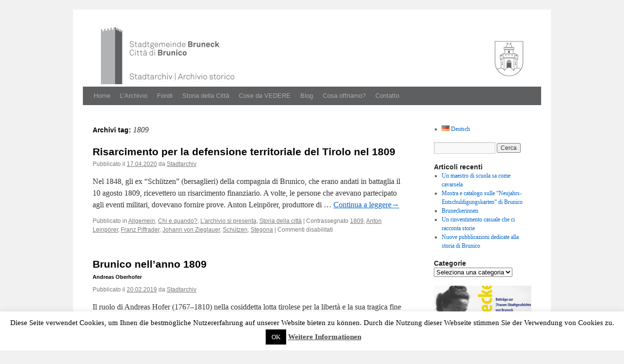

--- FILE ---
content_type: text/html; charset=UTF-8
request_url: https://www.archiv-bruneck.it/it/tag/1809-it
body_size: 18946
content:
<!DOCTYPE html>
<link rel="icon" href="https://www.archiv-bruneck.it/wp-content/uploads/2024/07/Logo_favicon-1.png">
<html lang="it-IT">
<head>
<meta charset="UTF-8" />
<title>1809 | Stadtarchiv Bruneck | Archivio storico della Città di Brunico</title>
<link rel="stylesheet" type="text/css" media="all" href="https://www.archiv-bruneck.it/wp-content/themes/arkisto/style.css" />
<meta name='robots' content='max-image-preview:large' />
<link rel="alternate" type="application/rss+xml" title="Stadtarchiv Bruneck | Archivio storico della Città di Brunico &raquo; Feed" href="https://www.archiv-bruneck.it/it/feed" />
<link rel="alternate" type="application/rss+xml" title="Stadtarchiv Bruneck | Archivio storico della Città di Brunico &raquo; Feed dei commenti" href="https://www.archiv-bruneck.it/it/comments/feed" />
<link rel="alternate" type="application/rss+xml" title="Stadtarchiv Bruneck | Archivio storico della Città di Brunico &raquo; 1809 Feed del tag" href="https://www.archiv-bruneck.it/it/tag/1809-it/feed" />
<style id='wp-img-auto-sizes-contain-inline-css' type='text/css'>
img:is([sizes=auto i],[sizes^="auto," i]){contain-intrinsic-size:3000px 1500px}
/*# sourceURL=wp-img-auto-sizes-contain-inline-css */
</style>
<style id='wp-emoji-styles-inline-css' type='text/css'>

	img.wp-smiley, img.emoji {
		display: inline !important;
		border: none !important;
		box-shadow: none !important;
		height: 1em !important;
		width: 1em !important;
		margin: 0 0.07em !important;
		vertical-align: -0.1em !important;
		background: none !important;
		padding: 0 !important;
	}
/*# sourceURL=wp-emoji-styles-inline-css */
</style>
<style id='wp-block-library-inline-css' type='text/css'>
:root{--wp-block-synced-color:#7a00df;--wp-block-synced-color--rgb:122,0,223;--wp-bound-block-color:var(--wp-block-synced-color);--wp-editor-canvas-background:#ddd;--wp-admin-theme-color:#007cba;--wp-admin-theme-color--rgb:0,124,186;--wp-admin-theme-color-darker-10:#006ba1;--wp-admin-theme-color-darker-10--rgb:0,107,160.5;--wp-admin-theme-color-darker-20:#005a87;--wp-admin-theme-color-darker-20--rgb:0,90,135;--wp-admin-border-width-focus:2px}@media (min-resolution:192dpi){:root{--wp-admin-border-width-focus:1.5px}}.wp-element-button{cursor:pointer}:root .has-very-light-gray-background-color{background-color:#eee}:root .has-very-dark-gray-background-color{background-color:#313131}:root .has-very-light-gray-color{color:#eee}:root .has-very-dark-gray-color{color:#313131}:root .has-vivid-green-cyan-to-vivid-cyan-blue-gradient-background{background:linear-gradient(135deg,#00d084,#0693e3)}:root .has-purple-crush-gradient-background{background:linear-gradient(135deg,#34e2e4,#4721fb 50%,#ab1dfe)}:root .has-hazy-dawn-gradient-background{background:linear-gradient(135deg,#faaca8,#dad0ec)}:root .has-subdued-olive-gradient-background{background:linear-gradient(135deg,#fafae1,#67a671)}:root .has-atomic-cream-gradient-background{background:linear-gradient(135deg,#fdd79a,#004a59)}:root .has-nightshade-gradient-background{background:linear-gradient(135deg,#330968,#31cdcf)}:root .has-midnight-gradient-background{background:linear-gradient(135deg,#020381,#2874fc)}:root{--wp--preset--font-size--normal:16px;--wp--preset--font-size--huge:42px}.has-regular-font-size{font-size:1em}.has-larger-font-size{font-size:2.625em}.has-normal-font-size{font-size:var(--wp--preset--font-size--normal)}.has-huge-font-size{font-size:var(--wp--preset--font-size--huge)}.has-text-align-center{text-align:center}.has-text-align-left{text-align:left}.has-text-align-right{text-align:right}.has-fit-text{white-space:nowrap!important}#end-resizable-editor-section{display:none}.aligncenter{clear:both}.items-justified-left{justify-content:flex-start}.items-justified-center{justify-content:center}.items-justified-right{justify-content:flex-end}.items-justified-space-between{justify-content:space-between}.screen-reader-text{border:0;clip-path:inset(50%);height:1px;margin:-1px;overflow:hidden;padding:0;position:absolute;width:1px;word-wrap:normal!important}.screen-reader-text:focus{background-color:#ddd;clip-path:none;color:#444;display:block;font-size:1em;height:auto;left:5px;line-height:normal;padding:15px 23px 14px;text-decoration:none;top:5px;width:auto;z-index:100000}html :where(.has-border-color){border-style:solid}html :where([style*=border-top-color]){border-top-style:solid}html :where([style*=border-right-color]){border-right-style:solid}html :where([style*=border-bottom-color]){border-bottom-style:solid}html :where([style*=border-left-color]){border-left-style:solid}html :where([style*=border-width]){border-style:solid}html :where([style*=border-top-width]){border-top-style:solid}html :where([style*=border-right-width]){border-right-style:solid}html :where([style*=border-bottom-width]){border-bottom-style:solid}html :where([style*=border-left-width]){border-left-style:solid}html :where(img[class*=wp-image-]){height:auto;max-width:100%}:where(figure){margin:0 0 1em}html :where(.is-position-sticky){--wp-admin--admin-bar--position-offset:var(--wp-admin--admin-bar--height,0px)}@media screen and (max-width:600px){html :where(.is-position-sticky){--wp-admin--admin-bar--position-offset:0px}}

/*# sourceURL=wp-block-library-inline-css */
</style><style id='wp-block-image-inline-css' type='text/css'>
.wp-block-image>a,.wp-block-image>figure>a{display:inline-block}.wp-block-image img{box-sizing:border-box;height:auto;max-width:100%;vertical-align:bottom}@media not (prefers-reduced-motion){.wp-block-image img.hide{visibility:hidden}.wp-block-image img.show{animation:show-content-image .4s}}.wp-block-image[style*=border-radius] img,.wp-block-image[style*=border-radius]>a{border-radius:inherit}.wp-block-image.has-custom-border img{box-sizing:border-box}.wp-block-image.aligncenter{text-align:center}.wp-block-image.alignfull>a,.wp-block-image.alignwide>a{width:100%}.wp-block-image.alignfull img,.wp-block-image.alignwide img{height:auto;width:100%}.wp-block-image .aligncenter,.wp-block-image .alignleft,.wp-block-image .alignright,.wp-block-image.aligncenter,.wp-block-image.alignleft,.wp-block-image.alignright{display:table}.wp-block-image .aligncenter>figcaption,.wp-block-image .alignleft>figcaption,.wp-block-image .alignright>figcaption,.wp-block-image.aligncenter>figcaption,.wp-block-image.alignleft>figcaption,.wp-block-image.alignright>figcaption{caption-side:bottom;display:table-caption}.wp-block-image .alignleft{float:left;margin:.5em 1em .5em 0}.wp-block-image .alignright{float:right;margin:.5em 0 .5em 1em}.wp-block-image .aligncenter{margin-left:auto;margin-right:auto}.wp-block-image :where(figcaption){margin-bottom:1em;margin-top:.5em}.wp-block-image.is-style-circle-mask img{border-radius:9999px}@supports ((-webkit-mask-image:none) or (mask-image:none)) or (-webkit-mask-image:none){.wp-block-image.is-style-circle-mask img{border-radius:0;-webkit-mask-image:url('data:image/svg+xml;utf8,<svg viewBox="0 0 100 100" xmlns="http://www.w3.org/2000/svg"><circle cx="50" cy="50" r="50"/></svg>');mask-image:url('data:image/svg+xml;utf8,<svg viewBox="0 0 100 100" xmlns="http://www.w3.org/2000/svg"><circle cx="50" cy="50" r="50"/></svg>');mask-mode:alpha;-webkit-mask-position:center;mask-position:center;-webkit-mask-repeat:no-repeat;mask-repeat:no-repeat;-webkit-mask-size:contain;mask-size:contain}}:root :where(.wp-block-image.is-style-rounded img,.wp-block-image .is-style-rounded img){border-radius:9999px}.wp-block-image figure{margin:0}.wp-lightbox-container{display:flex;flex-direction:column;position:relative}.wp-lightbox-container img{cursor:zoom-in}.wp-lightbox-container img:hover+button{opacity:1}.wp-lightbox-container button{align-items:center;backdrop-filter:blur(16px) saturate(180%);background-color:#5a5a5a40;border:none;border-radius:4px;cursor:zoom-in;display:flex;height:20px;justify-content:center;opacity:0;padding:0;position:absolute;right:16px;text-align:center;top:16px;width:20px;z-index:100}@media not (prefers-reduced-motion){.wp-lightbox-container button{transition:opacity .2s ease}}.wp-lightbox-container button:focus-visible{outline:3px auto #5a5a5a40;outline:3px auto -webkit-focus-ring-color;outline-offset:3px}.wp-lightbox-container button:hover{cursor:pointer;opacity:1}.wp-lightbox-container button:focus{opacity:1}.wp-lightbox-container button:focus,.wp-lightbox-container button:hover,.wp-lightbox-container button:not(:hover):not(:active):not(.has-background){background-color:#5a5a5a40;border:none}.wp-lightbox-overlay{box-sizing:border-box;cursor:zoom-out;height:100vh;left:0;overflow:hidden;position:fixed;top:0;visibility:hidden;width:100%;z-index:100000}.wp-lightbox-overlay .close-button{align-items:center;cursor:pointer;display:flex;justify-content:center;min-height:40px;min-width:40px;padding:0;position:absolute;right:calc(env(safe-area-inset-right) + 16px);top:calc(env(safe-area-inset-top) + 16px);z-index:5000000}.wp-lightbox-overlay .close-button:focus,.wp-lightbox-overlay .close-button:hover,.wp-lightbox-overlay .close-button:not(:hover):not(:active):not(.has-background){background:none;border:none}.wp-lightbox-overlay .lightbox-image-container{height:var(--wp--lightbox-container-height);left:50%;overflow:hidden;position:absolute;top:50%;transform:translate(-50%,-50%);transform-origin:top left;width:var(--wp--lightbox-container-width);z-index:9999999999}.wp-lightbox-overlay .wp-block-image{align-items:center;box-sizing:border-box;display:flex;height:100%;justify-content:center;margin:0;position:relative;transform-origin:0 0;width:100%;z-index:3000000}.wp-lightbox-overlay .wp-block-image img{height:var(--wp--lightbox-image-height);min-height:var(--wp--lightbox-image-height);min-width:var(--wp--lightbox-image-width);width:var(--wp--lightbox-image-width)}.wp-lightbox-overlay .wp-block-image figcaption{display:none}.wp-lightbox-overlay button{background:none;border:none}.wp-lightbox-overlay .scrim{background-color:#fff;height:100%;opacity:.9;position:absolute;width:100%;z-index:2000000}.wp-lightbox-overlay.active{visibility:visible}@media not (prefers-reduced-motion){.wp-lightbox-overlay.active{animation:turn-on-visibility .25s both}.wp-lightbox-overlay.active img{animation:turn-on-visibility .35s both}.wp-lightbox-overlay.show-closing-animation:not(.active){animation:turn-off-visibility .35s both}.wp-lightbox-overlay.show-closing-animation:not(.active) img{animation:turn-off-visibility .25s both}.wp-lightbox-overlay.zoom.active{animation:none;opacity:1;visibility:visible}.wp-lightbox-overlay.zoom.active .lightbox-image-container{animation:lightbox-zoom-in .4s}.wp-lightbox-overlay.zoom.active .lightbox-image-container img{animation:none}.wp-lightbox-overlay.zoom.active .scrim{animation:turn-on-visibility .4s forwards}.wp-lightbox-overlay.zoom.show-closing-animation:not(.active){animation:none}.wp-lightbox-overlay.zoom.show-closing-animation:not(.active) .lightbox-image-container{animation:lightbox-zoom-out .4s}.wp-lightbox-overlay.zoom.show-closing-animation:not(.active) .lightbox-image-container img{animation:none}.wp-lightbox-overlay.zoom.show-closing-animation:not(.active) .scrim{animation:turn-off-visibility .4s forwards}}@keyframes show-content-image{0%{visibility:hidden}99%{visibility:hidden}to{visibility:visible}}@keyframes turn-on-visibility{0%{opacity:0}to{opacity:1}}@keyframes turn-off-visibility{0%{opacity:1;visibility:visible}99%{opacity:0;visibility:visible}to{opacity:0;visibility:hidden}}@keyframes lightbox-zoom-in{0%{transform:translate(calc((-100vw + var(--wp--lightbox-scrollbar-width))/2 + var(--wp--lightbox-initial-left-position)),calc(-50vh + var(--wp--lightbox-initial-top-position))) scale(var(--wp--lightbox-scale))}to{transform:translate(-50%,-50%) scale(1)}}@keyframes lightbox-zoom-out{0%{transform:translate(-50%,-50%) scale(1);visibility:visible}99%{visibility:visible}to{transform:translate(calc((-100vw + var(--wp--lightbox-scrollbar-width))/2 + var(--wp--lightbox-initial-left-position)),calc(-50vh + var(--wp--lightbox-initial-top-position))) scale(var(--wp--lightbox-scale));visibility:hidden}}
/*# sourceURL=https://www.archiv-bruneck.it/wp-includes/blocks/image/style.min.css */
</style>
<style id='wp-block-image-theme-inline-css' type='text/css'>
:root :where(.wp-block-image figcaption){color:#555;font-size:13px;text-align:center}.is-dark-theme :root :where(.wp-block-image figcaption){color:#ffffffa6}.wp-block-image{margin:0 0 1em}
/*# sourceURL=https://www.archiv-bruneck.it/wp-includes/blocks/image/theme.min.css */
</style>
<style id='global-styles-inline-css' type='text/css'>
:root{--wp--preset--aspect-ratio--square: 1;--wp--preset--aspect-ratio--4-3: 4/3;--wp--preset--aspect-ratio--3-4: 3/4;--wp--preset--aspect-ratio--3-2: 3/2;--wp--preset--aspect-ratio--2-3: 2/3;--wp--preset--aspect-ratio--16-9: 16/9;--wp--preset--aspect-ratio--9-16: 9/16;--wp--preset--color--black: #000;--wp--preset--color--cyan-bluish-gray: #abb8c3;--wp--preset--color--white: #fff;--wp--preset--color--pale-pink: #f78da7;--wp--preset--color--vivid-red: #cf2e2e;--wp--preset--color--luminous-vivid-orange: #ff6900;--wp--preset--color--luminous-vivid-amber: #fcb900;--wp--preset--color--light-green-cyan: #7bdcb5;--wp--preset--color--vivid-green-cyan: #00d084;--wp--preset--color--pale-cyan-blue: #8ed1fc;--wp--preset--color--vivid-cyan-blue: #0693e3;--wp--preset--color--vivid-purple: #9b51e0;--wp--preset--color--blue: #0066cc;--wp--preset--color--medium-gray: #666;--wp--preset--color--light-gray: #f1f1f1;--wp--preset--gradient--vivid-cyan-blue-to-vivid-purple: linear-gradient(135deg,rgb(6,147,227) 0%,rgb(155,81,224) 100%);--wp--preset--gradient--light-green-cyan-to-vivid-green-cyan: linear-gradient(135deg,rgb(122,220,180) 0%,rgb(0,208,130) 100%);--wp--preset--gradient--luminous-vivid-amber-to-luminous-vivid-orange: linear-gradient(135deg,rgb(252,185,0) 0%,rgb(255,105,0) 100%);--wp--preset--gradient--luminous-vivid-orange-to-vivid-red: linear-gradient(135deg,rgb(255,105,0) 0%,rgb(207,46,46) 100%);--wp--preset--gradient--very-light-gray-to-cyan-bluish-gray: linear-gradient(135deg,rgb(238,238,238) 0%,rgb(169,184,195) 100%);--wp--preset--gradient--cool-to-warm-spectrum: linear-gradient(135deg,rgb(74,234,220) 0%,rgb(151,120,209) 20%,rgb(207,42,186) 40%,rgb(238,44,130) 60%,rgb(251,105,98) 80%,rgb(254,248,76) 100%);--wp--preset--gradient--blush-light-purple: linear-gradient(135deg,rgb(255,206,236) 0%,rgb(152,150,240) 100%);--wp--preset--gradient--blush-bordeaux: linear-gradient(135deg,rgb(254,205,165) 0%,rgb(254,45,45) 50%,rgb(107,0,62) 100%);--wp--preset--gradient--luminous-dusk: linear-gradient(135deg,rgb(255,203,112) 0%,rgb(199,81,192) 50%,rgb(65,88,208) 100%);--wp--preset--gradient--pale-ocean: linear-gradient(135deg,rgb(255,245,203) 0%,rgb(182,227,212) 50%,rgb(51,167,181) 100%);--wp--preset--gradient--electric-grass: linear-gradient(135deg,rgb(202,248,128) 0%,rgb(113,206,126) 100%);--wp--preset--gradient--midnight: linear-gradient(135deg,rgb(2,3,129) 0%,rgb(40,116,252) 100%);--wp--preset--font-size--small: 13px;--wp--preset--font-size--medium: 20px;--wp--preset--font-size--large: 36px;--wp--preset--font-size--x-large: 42px;--wp--preset--spacing--20: 0.44rem;--wp--preset--spacing--30: 0.67rem;--wp--preset--spacing--40: 1rem;--wp--preset--spacing--50: 1.5rem;--wp--preset--spacing--60: 2.25rem;--wp--preset--spacing--70: 3.38rem;--wp--preset--spacing--80: 5.06rem;--wp--preset--shadow--natural: 6px 6px 9px rgba(0, 0, 0, 0.2);--wp--preset--shadow--deep: 12px 12px 50px rgba(0, 0, 0, 0.4);--wp--preset--shadow--sharp: 6px 6px 0px rgba(0, 0, 0, 0.2);--wp--preset--shadow--outlined: 6px 6px 0px -3px rgb(255, 255, 255), 6px 6px rgb(0, 0, 0);--wp--preset--shadow--crisp: 6px 6px 0px rgb(0, 0, 0);}:where(.is-layout-flex){gap: 0.5em;}:where(.is-layout-grid){gap: 0.5em;}body .is-layout-flex{display: flex;}.is-layout-flex{flex-wrap: wrap;align-items: center;}.is-layout-flex > :is(*, div){margin: 0;}body .is-layout-grid{display: grid;}.is-layout-grid > :is(*, div){margin: 0;}:where(.wp-block-columns.is-layout-flex){gap: 2em;}:where(.wp-block-columns.is-layout-grid){gap: 2em;}:where(.wp-block-post-template.is-layout-flex){gap: 1.25em;}:where(.wp-block-post-template.is-layout-grid){gap: 1.25em;}.has-black-color{color: var(--wp--preset--color--black) !important;}.has-cyan-bluish-gray-color{color: var(--wp--preset--color--cyan-bluish-gray) !important;}.has-white-color{color: var(--wp--preset--color--white) !important;}.has-pale-pink-color{color: var(--wp--preset--color--pale-pink) !important;}.has-vivid-red-color{color: var(--wp--preset--color--vivid-red) !important;}.has-luminous-vivid-orange-color{color: var(--wp--preset--color--luminous-vivid-orange) !important;}.has-luminous-vivid-amber-color{color: var(--wp--preset--color--luminous-vivid-amber) !important;}.has-light-green-cyan-color{color: var(--wp--preset--color--light-green-cyan) !important;}.has-vivid-green-cyan-color{color: var(--wp--preset--color--vivid-green-cyan) !important;}.has-pale-cyan-blue-color{color: var(--wp--preset--color--pale-cyan-blue) !important;}.has-vivid-cyan-blue-color{color: var(--wp--preset--color--vivid-cyan-blue) !important;}.has-vivid-purple-color{color: var(--wp--preset--color--vivid-purple) !important;}.has-black-background-color{background-color: var(--wp--preset--color--black) !important;}.has-cyan-bluish-gray-background-color{background-color: var(--wp--preset--color--cyan-bluish-gray) !important;}.has-white-background-color{background-color: var(--wp--preset--color--white) !important;}.has-pale-pink-background-color{background-color: var(--wp--preset--color--pale-pink) !important;}.has-vivid-red-background-color{background-color: var(--wp--preset--color--vivid-red) !important;}.has-luminous-vivid-orange-background-color{background-color: var(--wp--preset--color--luminous-vivid-orange) !important;}.has-luminous-vivid-amber-background-color{background-color: var(--wp--preset--color--luminous-vivid-amber) !important;}.has-light-green-cyan-background-color{background-color: var(--wp--preset--color--light-green-cyan) !important;}.has-vivid-green-cyan-background-color{background-color: var(--wp--preset--color--vivid-green-cyan) !important;}.has-pale-cyan-blue-background-color{background-color: var(--wp--preset--color--pale-cyan-blue) !important;}.has-vivid-cyan-blue-background-color{background-color: var(--wp--preset--color--vivid-cyan-blue) !important;}.has-vivid-purple-background-color{background-color: var(--wp--preset--color--vivid-purple) !important;}.has-black-border-color{border-color: var(--wp--preset--color--black) !important;}.has-cyan-bluish-gray-border-color{border-color: var(--wp--preset--color--cyan-bluish-gray) !important;}.has-white-border-color{border-color: var(--wp--preset--color--white) !important;}.has-pale-pink-border-color{border-color: var(--wp--preset--color--pale-pink) !important;}.has-vivid-red-border-color{border-color: var(--wp--preset--color--vivid-red) !important;}.has-luminous-vivid-orange-border-color{border-color: var(--wp--preset--color--luminous-vivid-orange) !important;}.has-luminous-vivid-amber-border-color{border-color: var(--wp--preset--color--luminous-vivid-amber) !important;}.has-light-green-cyan-border-color{border-color: var(--wp--preset--color--light-green-cyan) !important;}.has-vivid-green-cyan-border-color{border-color: var(--wp--preset--color--vivid-green-cyan) !important;}.has-pale-cyan-blue-border-color{border-color: var(--wp--preset--color--pale-cyan-blue) !important;}.has-vivid-cyan-blue-border-color{border-color: var(--wp--preset--color--vivid-cyan-blue) !important;}.has-vivid-purple-border-color{border-color: var(--wp--preset--color--vivid-purple) !important;}.has-vivid-cyan-blue-to-vivid-purple-gradient-background{background: var(--wp--preset--gradient--vivid-cyan-blue-to-vivid-purple) !important;}.has-light-green-cyan-to-vivid-green-cyan-gradient-background{background: var(--wp--preset--gradient--light-green-cyan-to-vivid-green-cyan) !important;}.has-luminous-vivid-amber-to-luminous-vivid-orange-gradient-background{background: var(--wp--preset--gradient--luminous-vivid-amber-to-luminous-vivid-orange) !important;}.has-luminous-vivid-orange-to-vivid-red-gradient-background{background: var(--wp--preset--gradient--luminous-vivid-orange-to-vivid-red) !important;}.has-very-light-gray-to-cyan-bluish-gray-gradient-background{background: var(--wp--preset--gradient--very-light-gray-to-cyan-bluish-gray) !important;}.has-cool-to-warm-spectrum-gradient-background{background: var(--wp--preset--gradient--cool-to-warm-spectrum) !important;}.has-blush-light-purple-gradient-background{background: var(--wp--preset--gradient--blush-light-purple) !important;}.has-blush-bordeaux-gradient-background{background: var(--wp--preset--gradient--blush-bordeaux) !important;}.has-luminous-dusk-gradient-background{background: var(--wp--preset--gradient--luminous-dusk) !important;}.has-pale-ocean-gradient-background{background: var(--wp--preset--gradient--pale-ocean) !important;}.has-electric-grass-gradient-background{background: var(--wp--preset--gradient--electric-grass) !important;}.has-midnight-gradient-background{background: var(--wp--preset--gradient--midnight) !important;}.has-small-font-size{font-size: var(--wp--preset--font-size--small) !important;}.has-medium-font-size{font-size: var(--wp--preset--font-size--medium) !important;}.has-large-font-size{font-size: var(--wp--preset--font-size--large) !important;}.has-x-large-font-size{font-size: var(--wp--preset--font-size--x-large) !important;}
/*# sourceURL=global-styles-inline-css */
</style>

<style id='classic-theme-styles-inline-css' type='text/css'>
/*! This file is auto-generated */
.wp-block-button__link{color:#fff;background-color:#32373c;border-radius:9999px;box-shadow:none;text-decoration:none;padding:calc(.667em + 2px) calc(1.333em + 2px);font-size:1.125em}.wp-block-file__button{background:#32373c;color:#fff;text-decoration:none}
/*# sourceURL=/wp-includes/css/classic-themes.min.css */
</style>
<link rel='stylesheet' id='cookie-law-info-css' href='https://www.archiv-bruneck.it/wp-content/plugins/cookie-law-info/legacy/public/css/cookie-law-info-public.css?ver=3.3.9.1' type='text/css' media='all' />
<link rel='stylesheet' id='cookie-law-info-gdpr-css' href='https://www.archiv-bruneck.it/wp-content/plugins/cookie-law-info/legacy/public/css/cookie-law-info-gdpr.css?ver=3.3.9.1' type='text/css' media='all' />
<link rel='stylesheet' id='quiz-maker-css' href='https://www.archiv-bruneck.it/wp-content/plugins/quiz-maker/public/css/quiz-maker-public.css?ver=6.7.0.97' type='text/css' media='all' />
<link rel='stylesheet' id='toc-screen-css' href='https://www.archiv-bruneck.it/wp-content/plugins/table-of-contents-plus/screen.min.css?ver=2411.1' type='text/css' media='all' />
<link rel='stylesheet' id='twentyten-block-style-css' href='https://www.archiv-bruneck.it/wp-content/themes/twentyten/blocks.css?ver=20250220' type='text/css' media='all' />
<style id='wp-typography-custom-inline-css' type='text/css'>
sub, sup{font-size: 75%;line-height: 100%}sup{vertical-align: 60%}sub{vertical-align: -10%}.amp{font-family: Baskerville, "Goudy Old Style", Palatino, "Book Antiqua", "Warnock Pro", serif;font-size: 1.1em;font-style: italic;font-weight: normal;line-height: 1em}.caps{font-size: 90%}.dquo{margin-left: -0.4em}.quo{margin-left: -0.2em}.pull-single{margin-left: -0.15em}.push-single{margin-right: 0.15em}.pull-double{margin-left: -0.38em}.push-double{margin-right: 0.38em}
/*# sourceURL=wp-typography-custom-inline-css */
</style>
<style id='wp-typography-safari-font-workaround-inline-css' type='text/css'>
body {-webkit-font-feature-settings: "liga";font-feature-settings: "liga";-ms-font-feature-settings: normal;}
/*# sourceURL=wp-typography-safari-font-workaround-inline-css */
</style>
<link rel='stylesheet' id='slimbox2-css' href='https://www.archiv-bruneck.it/wp-content/plugins/wp-slimbox2/css/slimbox2.css?ver=1.1' type='text/css' media='screen' />
<script type="text/javascript" src="https://www.archiv-bruneck.it/wp-includes/js/jquery/jquery.min.js?ver=3.7.1" id="jquery-core-js"></script>
<script type="text/javascript" src="https://www.archiv-bruneck.it/wp-includes/js/jquery/jquery-migrate.min.js?ver=3.4.1" id="jquery-migrate-js"></script>
<script type="text/javascript" id="cookie-law-info-js-extra">
/* <![CDATA[ */
var Cli_Data = {"nn_cookie_ids":[],"cookielist":[],"non_necessary_cookies":[],"ccpaEnabled":"","ccpaRegionBased":"","ccpaBarEnabled":"","strictlyEnabled":["necessary","obligatoire"],"ccpaType":"gdpr","js_blocking":"","custom_integration":"","triggerDomRefresh":"","secure_cookies":""};
var cli_cookiebar_settings = {"animate_speed_hide":"500","animate_speed_show":"500","background":"#fff","border":"#444","border_on":"","button_1_button_colour":"#000","button_1_button_hover":"#000000","button_1_link_colour":"#fff","button_1_as_button":"1","button_1_new_win":"","button_2_button_colour":"#333","button_2_button_hover":"#292929","button_2_link_colour":"#444","button_2_as_button":"","button_2_hidebar":"","button_3_button_colour":"#000","button_3_button_hover":"#000000","button_3_link_colour":"#fff","button_3_as_button":"1","button_3_new_win":"","button_4_button_colour":"#000","button_4_button_hover":"#000000","button_4_link_colour":"#fff","button_4_as_button":"1","button_7_button_colour":"#61a229","button_7_button_hover":"#4e8221","button_7_link_colour":"#fff","button_7_as_button":"1","button_7_new_win":"","font_family":"inherit","header_fix":"","notify_animate_hide":"1","notify_animate_show":"1","notify_div_id":"#cookie-law-info-bar","notify_position_horizontal":"right","notify_position_vertical":"bottom","scroll_close":"","scroll_close_reload":"","accept_close_reload":"","reject_close_reload":"","showagain_tab":"","showagain_background":"#fff","showagain_border":"#000","showagain_div_id":"#cookie-law-info-again","showagain_x_position":"100px","text":"#000","show_once_yn":"","show_once":"10000","logging_on":"","as_popup":"","popup_overlay":"1","bar_heading_text":"","cookie_bar_as":"banner","popup_showagain_position":"bottom-right","widget_position":"left"};
var log_object = {"ajax_url":"https://www.archiv-bruneck.it/wp-admin/admin-ajax.php"};
//# sourceURL=cookie-law-info-js-extra
/* ]]> */
</script>
<script type="text/javascript" src="https://www.archiv-bruneck.it/wp-content/plugins/cookie-law-info/legacy/public/js/cookie-law-info-public.js?ver=3.3.9.1" id="cookie-law-info-js"></script>
<script type="text/javascript" src="https://www.archiv-bruneck.it/wp-content/plugins/wp-image-zoooom/assets/js/jquery.image_zoom.min.js?ver=1.60" id="image_zoooom-js" defer="defer" data-wp-strategy="defer" fetchpriority="low"></script>
<script type="text/javascript" id="image_zoooom-init-js-extra">
/* <![CDATA[ */
var IZ = {"options":{"lensShape":"square","lensSize":200,"lensBorderSize":1,"lensBorderColour":"#ffffff","borderRadius":0,"cursor":"default","zoomWindowWidth":400,"zoomWindowHeight":360,"zoomWindowOffsetx":10,"borderSize":1,"borderColour":"#888888","zoomWindowShadow":4,"lensFadeIn":500,"lensFadeOut":500,"zoomWindowFadeIn":500,"zoomWindowFadeOut":500,"easingAmount":12,"tint":"true","tintColour":"#ffffff","tintOpacity":0.1},"with_woocommerce":"0","exchange_thumbnails":"1","enable_mobile":"1","woo_categories":"0","woo_slider":"0","enable_surecart":"0"};
//# sourceURL=image_zoooom-init-js-extra
/* ]]> */
</script>
<script type="text/javascript" src="https://www.archiv-bruneck.it/wp-content/plugins/wp-image-zoooom/assets/js/image_zoom-init.js?ver=1.60" id="image_zoooom-init-js" defer="defer" data-wp-strategy="defer" fetchpriority="low"></script>
<script type="text/javascript" src="https://www.archiv-bruneck.it/wp-content/plugins/wp-slimbox2/javascript/slimbox2.js?ver=2.04" id="slimbox2-js"></script>
<script type="text/javascript" id="slimbox2_autoload-js-extra">
/* <![CDATA[ */
var slimbox2_options = {"autoload":"1","overlayColor":"#000000","loop":"","overlayOpacity":"0.8","overlayFadeDuration":"400","resizeDuration":"400","resizeEasing":"swing","initialWidth":"250","initialHeight":"250","imageFadeDuration":"400","captionAnimationDuration":"400","caption":"el.title || el.firstChild.alt || el.firstChild.title || el.href || el.href","url":"1","selector":"div.entry-content, div.gallery, div.entry, div.post, div#page, body","counterText":"Bild {x} von {y}","closeKeys":"27,88,67","previousKeys":"37,90","nextKeys":"39,86","prev":"https://www.archiv-bruneck.it/wp-content/plugins/wp-slimbox2/images/it_IT/indietro.gif","next":"https://www.archiv-bruneck.it/wp-content/plugins/wp-slimbox2/images/it_IT/avanti.gif","close":"https://www.archiv-bruneck.it/wp-content/plugins/wp-slimbox2/images/it_IT/chiudi.gif","picasaweb":"","flickr":"","mobile":""};
//# sourceURL=slimbox2_autoload-js-extra
/* ]]> */
</script>
<script type="text/javascript" src="https://www.archiv-bruneck.it/wp-content/plugins/wp-slimbox2/javascript/slimbox2_autoload.js?ver=1.0.4b" id="slimbox2_autoload-js"></script>
<link rel="https://api.w.org/" href="https://www.archiv-bruneck.it/wp-json/" /><link rel="alternate" title="JSON" type="application/json" href="https://www.archiv-bruneck.it/wp-json/wp/v2/tags/1614" /><link rel="EditURI" type="application/rsd+xml" title="RSD" href="https://www.archiv-bruneck.it/xmlrpc.php?rsd" />
<meta name="generator" content="WordPress 6.9" />
			<style type="text/css" media="screen">
				/**
				 * Plugin Name: Subtitles
				 * Plugin URI: http://wordpress.org/plugins/subtitles/
				 * Description: Easily add subtitles into your WordPress posts, pages, custom post types, and themes.
				 * Author: We Cobble
				 * Author URI: https://wecobble.com/
				 * Version: 2.2.0
				 * License: GNU General Public License v2 or later
				 * License URI: http://www.gnu.org/licenses/gpl-2.0.html
				 */

				/**
				 * Be explicit about this styling only applying to spans,
				 * since that's the default markup that's returned by
				 * Subtitles. If a developer overrides the default subtitles
				 * markup with another element or class, we don't want to stomp
				 * on that.
				 *
				 * @since 1.0.0
				 */
				span.entry-subtitle {
					display: block; /* Put subtitles on their own line by default. */
					font-size: 0.53333333333333em; /* Sensible scaling. It's assumed that post titles will be wrapped in heading tags. */
				}
				/**
				 * If subtitles are shown in comment areas, we'll hide them by default.
				 *
				 * @since 1.0.5
				 */
				#comments .comments-title span.entry-subtitle {
					display: none;
				}
			</style><!-- Analytics by WP Statistics - https://wp-statistics.com -->
<style type="text/css">img.zoooom,.zoooom img{padding:0!important;}</style><script type="text/javascript"></script></head>

<body class="archive tag tag-1809-it tag-1614 wp-theme-twentyten wp-child-theme-arkisto">
<div id="wrapper" class="hfeed">
	<div id="header">
		<div id="masthead">
			<div id="branding" role="banner">
										<img src="https://www.archiv-bruneck.it/wp-content/uploads/2014/05/copy-cropped-Kopfzeile-Stadtarchiv.jpg" width="940" height="123" alt="" />
								</div><!-- #branding -->

			<div id="access" role="navigation">
			  				<div class="skip-link screen-reader-text"><a href="#content" title="Vai al contenuto">Vai al contenuto</a></div>
												<div class="menu"><ul>
<li ><a href="https://www.archiv-bruneck.it/it/larchivio-storico-della-citta-di-brunico">Home</a></li><li class="page_item page-item-27"><a href="https://www.archiv-bruneck.it/it/l-archivio">L’Archivio</a></li>
<li class="page_item page-item-63 page_item_has_children"><a href="https://www.archiv-bruneck.it/it/fondi">Fondi</a>
<ul class='children'>
	<li class="page_item page-item-36743"><a href="https://www.archiv-bruneck.it/it/fondi/la-serie-dei-diplomi-urkundenreihe">La serie dei diplomi (Urkundenreihe)</a></li>
</ul>
</li>
<li class="page_item page-item-111 page_item_has_children"><a href="https://www.archiv-bruneck.it/it/storia-della-citta">Storia della Città</a>
<ul class='children'>
	<li class="page_item page-item-2678 page_item_has_children"><a href="https://www.archiv-bruneck.it/it/storia-della-citta/breve-storia-della-citta">Breve storia della città</a>
	<ul class='children'>
		<li class="page_item page-item-2649 page_item_has_children"><a href="https://www.archiv-bruneck.it/it/storia-della-citta/breve-storia-della-citta/le-frazioni-2">Le frazioni</a>
		<ul class='children'>
			<li class="page_item page-item-2140"><a href="https://www.archiv-bruneck.it/it/storia-della-citta/breve-storia-della-citta/le-frazioni-2/riscone">Riscone</a></li>
			<li class="page_item page-item-2051"><a href="https://www.archiv-bruneck.it/it/storia-della-citta/breve-storia-della-citta/le-frazioni-2/san-giorgio">San Giorgio</a></li>
			<li class="page_item page-item-2210"><a href="https://www.archiv-bruneck.it/it/storia-della-citta/breve-storia-della-citta/le-frazioni-2/teodone">Teodone</a></li>
			<li class="page_item page-item-2514"><a href="https://www.archiv-bruneck.it/it/storia-della-citta/breve-storia-della-citta/le-frazioni-2/stegona">Stegona</a></li>
			<li class="page_item page-item-2588"><a href="https://www.archiv-bruneck.it/it/storia-della-citta/breve-storia-della-citta/le-frazioni-2/villa-santa-caterina">Villa Santa Caterina</a></li>
		</ul>
</li>
	</ul>
</li>
	<li class="page_item page-item-6980"><a href="https://www.archiv-bruneck.it/it/storia-della-citta/stemma-e-sigilli">Stemma e sigilli</a></li>
	<li class="page_item page-item-124"><a href="https://www.archiv-bruneck.it/it/storia-della-citta/denominazione-vie-e-piazze">Nomi delle vie e piazze</a></li>
	<li class="page_item page-item-35261 page_item_has_children"><a href="https://www.archiv-bruneck.it/it/storia-della-citta/haeusergeschichte">Storia delle case e dei masi</a>
	<ul class='children'>
		<li class="page_item page-item-35254"><a href="https://www.archiv-bruneck.it/it/storia-della-citta/haeusergeschichte/studi-preliminari">Studi preliminari</a></li>
	</ul>
</li>
	<li class="page_item page-item-5864 page_item_has_children"><a href="https://www.archiv-bruneck.it/it/storia-della-citta/monumenti">Monumenti</a>
	<ul class='children'>
		<li class="page_item page-item-6177 page_item_has_children"><a href="https://www.archiv-bruneck.it/it/storia-della-citta/monumenti/chiese-e-cappelle">Chiese e cappelle</a>
		<ul class='children'>
			<li class="page_item page-item-6161 page_item_has_children"><a href="https://www.archiv-bruneck.it/it/storia-della-citta/monumenti/chiese-e-cappelle/brunico-citta">Brunico Città</a></li>
			<li class="page_item page-item-6165"><a href="https://www.archiv-bruneck.it/it/storia-della-citta/monumenti/chiese-e-cappelle/riscone">Riscone</a></li>
		</ul>
</li>
		<li class="page_item page-item-2643"><a href="https://www.archiv-bruneck.it/it/storia-della-citta/monumenti/castelli-e-residenze">I castelli e le residenze</a></li>
		<li class="page_item page-item-6017"><a href="https://www.archiv-bruneck.it/it/storia-della-citta/monumenti/le-porte-della-citta">Le fortificazioni della città</a></li>
		<li class="page_item page-item-3812 page_item_has_children"><a href="https://www.archiv-bruneck.it/it/storia-della-citta/monumenti/i-municipi">I Municipi</a>
		<ul class='children'>
			<li class="page_item page-item-37176"><a href="https://www.archiv-bruneck.it/it/storia-della-citta/monumenti/i-municipi/il-primo-municipio">Il primo municipio</a></li>
			<li class="page_item page-item-37181"><a href="https://www.archiv-bruneck.it/it/storia-della-citta/monumenti/i-municipi/il-secondo-municipio">Il secondo municipio</a></li>
			<li class="page_item page-item-37183"><a href="https://www.archiv-bruneck.it/it/storia-della-citta/monumenti/i-municipi/il-quarto-municipio">Il quarto municipio</a></li>
			<li class="page_item page-item-37185"><a href="https://www.archiv-bruneck.it/it/storia-della-citta/monumenti/i-municipi/il-quinto-municipio">Il quinto municipio</a></li>
			<li class="page_item page-item-37188"><a href="https://www.archiv-bruneck.it/it/storia-della-citta/monumenti/i-municipi/il-sesto-municipio">Il sesto municipio</a></li>
			<li class="page_item page-item-37190"><a href="https://www.archiv-bruneck.it/it/storia-della-citta/monumenti/i-municipi/il-nuovo-municipio">Il nuovo municipio</a></li>
		</ul>
</li>
		<li class="page_item page-item-5866"><a href="https://www.archiv-bruneck.it/it/storia-della-citta/monumenti/i-capitelli">I capitelli</a></li>
		<li class="page_item page-item-4221"><a href="https://www.archiv-bruneck.it/it/storia-della-citta/monumenti/luoghi-di-commemorazione">Luoghi di commemorazione</a></li>
	</ul>
</li>
</ul>
</li>
<li class="page_item page-item-21836 page_item_has_children"><a href="https://www.archiv-bruneck.it/it/cose-da-vedere">Cose da VEDERE</a>
<ul class='children'>
	<li class="page_item page-item-21769"><a href="https://www.archiv-bruneck.it/it/cose-da-vedere/carte-intestate">Carte intestate di Brunico: Una mostra sulla storia del commercio e della pubblicità</a></li>
	<li class="page_item page-item-5736"><a href="https://www.archiv-bruneck.it/it/cose-da-vedere/neujahrs-entschuldigungskarten-2">“Neujahrs-Entschuldigungskarten”</a></li>
	<li class="page_item page-item-6060"><a href="https://www.archiv-bruneck.it/it/cose-da-vedere/un-bouquet-colorato-di-saluti-cartoline-postali-da-brunico">Un bouquet colorato di saluti: Cartoline postali da Brunico</a></li>
</ul>
</li>
<li class="page_item page-item-37929 page_item_has_children"><a href="https://www.archiv-bruneck.it/it/blog-2">Blog</a>
<ul class='children'>
	<li class="page_item page-item-6917"><a href="https://www.archiv-bruneck.it/it/blog-2/reperti">I reperti dell’archivio</a></li>
	<li class="page_item page-item-35722"><a href="https://www.archiv-bruneck.it/it/blog-2/temi">Temi</a></li>
	<li class="page_item page-item-6923"><a href="https://www.archiv-bruneck.it/it/blog-2/chi-e-quando">Chi e quando?</a></li>
	<li class="page_item page-item-6932"><a href="https://www.archiv-bruneck.it/it/blog-2/luoghi">Luoghi</a></li>
</ul>
</li>
<li class="page_item page-item-36225 page_item_has_children"><a href="https://www.archiv-bruneck.it/it/cosa-offriamo">Cosa offriamo?</a>
<ul class='children'>
	<li class="page_item page-item-9098 page_item_has_children"><a href="https://www.archiv-bruneck.it/it/cosa-offriamo/ricerca">per la ricerca</a>
	<ul class='children'>
		<li class="page_item page-item-35920"><a href="https://www.archiv-bruneck.it/it/cosa-offriamo/ricerca/pubblicazioni-dell-archivio">Pubblicazioni dell’archivio storico</a></li>
		<li class="page_item page-item-438 page_item_has_children"><a href="https://www.archiv-bruneck.it/it/cosa-offriamo/ricerca/bibliografia">Bibliografia</a>
		<ul class='children'>
			<li class="page_item page-item-34818"><a href="https://www.archiv-bruneck.it/it/cosa-offriamo/ricerca/bibliografia/manoscritti-inediti">Manoscritti inediti</a></li>
			<li class="page_item page-item-34864"><a href="https://www.archiv-bruneck.it/it/cosa-offriamo/ricerca/bibliografia/tesi-di-laurea">Tesi di laurea</a></li>
			<li class="page_item page-item-34821"><a href="https://www.archiv-bruneck.it/it/cosa-offriamo/ricerca/bibliografia/monografie-e-raccolte">Monografie e raccolte</a></li>
			<li class="page_item page-item-7029"><a href="https://www.archiv-bruneck.it/it/cosa-offriamo/ricerca/bibliografia/edizioni-di-fonti-dellarchivio-storico">Edizioni di fonti dell’Archivio storico</a></li>
			<li class="page_item page-item-34824"><a href="https://www.archiv-bruneck.it/it/cosa-offriamo/ricerca/bibliografia/scritti-commemorativi-opuscoli">Scritti commemorativi, opuscoli</a></li>
			<li class="page_item page-item-34827"><a href="https://www.archiv-bruneck.it/it/cosa-offriamo/ricerca/bibliografia/collane">Collane</a></li>
			<li class="page_item page-item-34830"><a href="https://www.archiv-bruneck.it/it/cosa-offriamo/ricerca/bibliografia/cataloghi">Cataloghi</a></li>
			<li class="page_item page-item-34832"><a href="https://www.archiv-bruneck.it/it/cosa-offriamo/ricerca/bibliografia/articoli-di-riviste">Articoli di riviste</a></li>
			<li class="page_item page-item-34835"><a href="https://www.archiv-bruneck.it/it/cosa-offriamo/ricerca/bibliografia/contributi-in-antologie">Contributi in antologie</a></li>
			<li class="page_item page-item-34838"><a href="https://www.archiv-bruneck.it/it/cosa-offriamo/ricerca/bibliografia/articoli-di-giornali-e-periodici">Articoli di giornali e periodici</a></li>
			<li class="page_item page-item-34841"><a href="https://www.archiv-bruneck.it/it/cosa-offriamo/ricerca/bibliografia/risorse-in-rete">Risorse in rete</a></li>
		</ul>
</li>
		<li class="page_item page-item-9101 page_item_has_children"><a href="https://www.archiv-bruneck.it/it/cosa-offriamo/ricerca/fonti-digitalizzate">Digitalizzazioni</a>
		<ul class='children'>
			<li class="page_item page-item-20674"><a href="https://www.archiv-bruneck.it/it/cosa-offriamo/ricerca/fonti-digitalizzate/repertori-protocolli-di-gestione">Repertori / protocolli di gestione</a></li>
			<li class="page_item page-item-20679"><a href="https://www.archiv-bruneck.it/it/cosa-offriamo/ricerca/fonti-digitalizzate/libri-dei-cittadini-e-dei-residenti-buerger-und-inwohnerbuecher">Libri dei cittadini e dei residenti (Bürger- und Inwohnerbücher)</a></li>
		</ul>
</li>
		<li class="page_item page-item-36945"><a href="https://www.archiv-bruneck.it/it/cosa-offriamo/ricerca/suggerimenti-per-la-ricerca">Suggerimenti per la ricerca</a></li>
	</ul>
</li>
	<li class="page_item page-item-47 page_item_has_children"><a href="https://www.archiv-bruneck.it/it/cosa-offriamo/presentazioni-di-libri-conferenze-discussioni">Presentazioni di libri, conferenze, discussioni</a>
	<ul class='children'>
		<li class="page_item page-item-134"><a href="https://www.archiv-bruneck.it/it/cosa-offriamo/presentazioni-di-libri-conferenze-discussioni/ciclo-di-conferenze-laboratorio-di-storia">Ciclo di conferenze “Laboratorio di storia”</a></li>
	</ul>
</li>
	<li class="page_item page-item-1846"><a href="https://www.archiv-bruneck.it/it/cosa-offriamo/mostre">Mostre</a></li>
</ul>
</li>
<li class="page_item page-item-86"><a href="https://www.archiv-bruneck.it/it/faq-e-contatto">Contatto</a></li>
</ul></div>
			</div><!-- #access -->
		</div><!-- #masthead -->
	</div><!-- #header -->

	<div id="main">

		<div id="container">
			<div id="content" role="main">

				<h1 class="page-title">
				Archivi tag: <span>1809</span>				</h1>

				



	
			<div id="post-6340" class="post-6340 post type-post status-publish format-standard hentry category-allgemein-it category-chi-e-quando category-l-archivio-si-presenta category-storia-della-citta tag-1809-it tag-anton-leinpoerer-it tag-franz-piffrader-it tag-johann-von-zieglauer-it tag-schuetzen-it tag-stegona">
			<h2 class="entry-title"><a href="https://www.archiv-bruneck.it/it/6340-risarcimento-per-la-defensione-territoriale-del-tirolo-nel-1809.html" rel="bookmark">Risarcimento per la defensione territoriale del Tirolo nel 1809</a></h2>

			<div class="entry-meta">
				<span class="meta-prep meta-prep-author">Pubblicato il</span> <a href="https://www.archiv-bruneck.it/it/6340-risarcimento-per-la-defensione-territoriale-del-tirolo-nel-1809.html" title="14:50" rel="bookmark"><span class="entry-date">17.04.2020</span></a> <span class="meta-sep">da</span> <span class="author vcard"><a class="url fn n" href="https://www.archiv-bruneck.it/it/author/andreas-oberhofer" title="Visualizza tutti gli articoli di Stadtarchiv">Stadtarchiv</a></span>			</div><!-- .entry-meta -->

					<div class="entry-summary">
				<p>Nel 1848, gli ex “Schützen” (bersaglieri) del­la com­pag­nia di Bruni­co, che era­no andati in battaglia il 10 agos­to 1809, ricevet­tero un ris­arci­men­to finanziario. A volte, le per­sone che ave­vano parte­ci­pa­to agli even­ti mil­i­tari, dove­vano fornire prove. Anton Lein­pör­er, pro­dut­tore di … <a href="https://www.archiv-bruneck.it/it/6340-risarcimento-per-la-defensione-territoriale-del-tirolo-nel-1809.html">Con­tin­ua a leg­gere<span class="meta-nav">→</span></a></p>
			</div><!-- .entry-summary -->
	
			<div class="entry-utility">
									<span class="cat-links">
						<span class="entry-utility-prep entry-utility-prep-cat-links">Pubblicato in</span> <a href="https://www.archiv-bruneck.it/it/category/allgemein-it" rel="category tag">Allgemein</a>, <a href="https://www.archiv-bruneck.it/it/category/chi-e-quando" rel="category tag">Chi e quando?</a>, <a href="https://www.archiv-bruneck.it/it/category/l-archivio-si-presenta" rel="category tag">L'archivio si presenta</a>, <a href="https://www.archiv-bruneck.it/it/category/storia-della-citta" rel="category tag">Storia della città</a>					</span>
					<span class="meta-sep">|</span>
				
								<span class="tag-links">
					<span class="entry-utility-prep entry-utility-prep-tag-links">Contrassegnato</span> <a href="https://www.archiv-bruneck.it/it/tag/1809-it" rel="tag">1809</a>, <a href="https://www.archiv-bruneck.it/it/tag/anton-leinpoerer-it" rel="tag">Anton Leinpörer</a>, <a href="https://www.archiv-bruneck.it/it/tag/franz-piffrader-it" rel="tag">Franz Piffrader</a>, <a href="https://www.archiv-bruneck.it/it/tag/johann-von-zieglauer-it" rel="tag">Johann von Zieglauer</a>, <a href="https://www.archiv-bruneck.it/it/tag/schuetzen-it" rel="tag">Schützen</a>, <a href="https://www.archiv-bruneck.it/it/tag/stegona" rel="tag">Stegona</a>				</span>
				<span class="meta-sep">|</span>
				
				<span class="comments-link"><span>Commenti disabilitati<span class="screen-reader-text"> su Risarcimento per la defensione territoriale del Tirolo nel 1809</span></span></span>

							</div><!-- .entry-utility -->
		</div><!-- #post-6340 -->

		
	

	
			<div id="post-5911" class="post-5911 post type-post status-publish format-standard hentry category-allgemein-it category-chi-e-quando category-reperti-dellarchivio category-l-archivio-si-presenta category-storia-della-citta tag-1809-it tag-andreas-hofer-it tag-autografo tag-castello-di-brunico tag-lienz-it tag-manoscritto tag-max-gruber-it tag-perca tag-schuetzen-it tag-villach tag-xix-secolo">
			<h2 class="entry-title"><a href="https://www.archiv-bruneck.it/it/5911-lanno-1809.html" rel="bookmark"><span class="entry-title-primary">Brunico nell’anno 1809</span> <span class="entry-subtitle">Andreas Oberhofer</span></a></h2>

			<div class="entry-meta">
				<span class="meta-prep meta-prep-author">Pubblicato il</span> <a href="https://www.archiv-bruneck.it/it/5911-lanno-1809.html" title="15:48" rel="bookmark"><span class="entry-date">20.02.2019</span></a> <span class="meta-sep">da</span> <span class="author vcard"><a class="url fn n" href="https://www.archiv-bruneck.it/it/author/andreas-oberhofer" title="Visualizza tutti gli articoli di Stadtarchiv">Stadtarchiv</a></span>			</div><!-- .entry-meta -->

					<div class="entry-summary">
				<p>Il ruo­lo di Andreas Hofer (1767–1810) nel­la cosid­det­ta lot­ta tirolese per la lib­ertà e la sua trag­i­ca fine han­no immor­ta­la­to il famoso Sand­wirt come eroe popo­lare e sono sta­ti il pun­to di parten­za per la for­mazione del mito che cir­con­da … <a href="https://www.archiv-bruneck.it/it/5911-lanno-1809.html">Con­tin­ua a leg­gere<span class="meta-nav">→</span></a></p>
			</div><!-- .entry-summary -->
	
			<div class="entry-utility">
									<span class="cat-links">
						<span class="entry-utility-prep entry-utility-prep-cat-links">Pubblicato in</span> <a href="https://www.archiv-bruneck.it/it/category/allgemein-it" rel="category tag">Allgemein</a>, <a href="https://www.archiv-bruneck.it/it/category/chi-e-quando" rel="category tag">Chi e quando?</a>, <a href="https://www.archiv-bruneck.it/it/category/reperti-dellarchivio" rel="category tag">I reperti dell'archivio</a>, <a href="https://www.archiv-bruneck.it/it/category/l-archivio-si-presenta" rel="category tag">L'archivio si presenta</a>, <a href="https://www.archiv-bruneck.it/it/category/storia-della-citta" rel="category tag">Storia della città</a>					</span>
					<span class="meta-sep">|</span>
				
								<span class="tag-links">
					<span class="entry-utility-prep entry-utility-prep-tag-links">Contrassegnato</span> <a href="https://www.archiv-bruneck.it/it/tag/1809-it" rel="tag">1809</a>, <a href="https://www.archiv-bruneck.it/it/tag/andreas-hofer-it" rel="tag">Andreas Hofer</a>, <a href="https://www.archiv-bruneck.it/it/tag/autografo" rel="tag">autografo</a>, <a href="https://www.archiv-bruneck.it/it/tag/castello-di-brunico" rel="tag">Castello di Brunico</a>, <a href="https://www.archiv-bruneck.it/it/tag/lienz-it" rel="tag">Lienz</a>, <a href="https://www.archiv-bruneck.it/it/tag/manoscritto" rel="tag">manoscritto</a>, <a href="https://www.archiv-bruneck.it/it/tag/max-gruber-it" rel="tag">Max Gruber</a>, <a href="https://www.archiv-bruneck.it/it/tag/perca" rel="tag">Perca</a>, <a href="https://www.archiv-bruneck.it/it/tag/schuetzen-it" rel="tag">Schützen</a>, <a href="https://www.archiv-bruneck.it/it/tag/villach" rel="tag">Villach</a>, <a href="https://www.archiv-bruneck.it/it/tag/xix-secolo" rel="tag">XIX secolo</a>				</span>
				<span class="meta-sep">|</span>
				
				<span class="comments-link"><span>Commenti disabilitati<span class="screen-reader-text"> su <span class="entry-title-primary">Brunico nell’anno 1809</span> <span class="entry-subtitle">Andreas Oberhofer</span></span></span></span>

							</div><!-- .entry-utility -->
		</div><!-- #post-5911 -->

		
	

			</div><!-- #content -->
		</div><!-- #container -->


		<div id="primary" class="widget-area" role="complementary">
			<ul class="xoxo">

<li id="polylang-2" class="widget-container widget_polylang"><ul>
	<li class="lang-item lang-item-3 lang-item-de no-translation lang-item-first"><a lang="de-DE" hreflang="de-DE" href="https://www.archiv-bruneck.it/de/was-sie-hier-finden"><img src="[data-uri]" alt="" width="16" height="11" style="width: 16px; height: 11px;" /><span style="margin-left:0.3em;">Deutsch</span></a></li>
</ul>
</li><li id="search-3" class="widget-container widget_search"><form role="search" method="get" id="searchform" class="searchform" action="https://www.archiv-bruneck.it/it/">
				<div>
					<label class="screen-reader-text" for="s">Ricerca per:</label>
					<input type="text" value="" name="s" id="s" />
					<input type="submit" id="searchsubmit" value="Cerca" />
				</div>
			</form></li>
		<li id="recent-posts-3" class="widget-container widget_recent_entries">
		<h3 class="widget-title">Articoli recenti</h3>
		<ul>
											<li>
					<a href="https://www.archiv-bruneck.it/it/38434-un-maestro-di-scuola-sa-come-cavarsela.html">Un maestro di scuola sa come cavarsela</a>
									</li>
											<li>
					<a href="https://www.archiv-bruneck.it/it/38404-mostra-neujahrs-entschuldigungskarten.html">Mostra e catalogo sulle “Neujahrs-Entschuldigungskarten” di Brunico</a>
									</li>
											<li>
					<a href="https://www.archiv-bruneck.it/it/37957-bruneckerinnen-beitraege-zur-frauen-stadtgeschichte-von-bruneck-contributi-alla-storia-delle-donne-di-brunico-2.html">Bruneckerinnen</a>
									</li>
											<li>
					<a href="https://www.archiv-bruneck.it/it/38167-un-ritrovamento-casuale-che-racconta-storie.html">Un rinventimento casuale che ci racconta storie</a>
									</li>
											<li>
					<a href="https://www.archiv-bruneck.it/it/34812-neuerscheinungen-novita-2.html">Nuove pubblicazioni dedicate alla storia di Brunico</a>
									</li>
					</ul>

		</li><li id="categories-2" class="widget-container widget_categories"><h3 class="widget-title">Categorie</h3><form action="https://www.archiv-bruneck.it" method="get"><label class="screen-reader-text" for="cat">Categorie</label><select name="cat" id="cat" class="postform">
	<option value="-1">Seleziona una categoria</option>
	<option class="level-0" value="7">Allgemein</option>
	<option class="level-0" value="656">Chi e quando?</option>
	<option class="level-0" value="660">Edifici</option>
	<option class="level-0" value="640">I reperti dell'archivio</option>
	<option class="level-0" value="18">Incontri</option>
	<option class="level-0" value="35">L'archivio si presenta</option>
	<option class="level-0" value="664">Laboratorio di storia</option>
	<option class="level-0" value="574">Libri</option>
	<option class="level-0" value="647">Luoghi</option>
	<option class="level-0" value="566">Memorie</option>
	<option class="level-0" value="652">Monumenti</option>
	<option class="level-0" value="1062">Mostre</option>
	<option class="level-0" value="509">Storia della città</option>
</select>
</form><script type="text/javascript">
/* <![CDATA[ */

( ( dropdownId ) => {
	const dropdown = document.getElementById( dropdownId );
	function onSelectChange() {
		setTimeout( () => {
			if ( 'escape' === dropdown.dataset.lastkey ) {
				return;
			}
			if ( dropdown.value && parseInt( dropdown.value ) > 0 && dropdown instanceof HTMLSelectElement ) {
				dropdown.parentElement.submit();
			}
		}, 250 );
	}
	function onKeyUp( event ) {
		if ( 'Escape' === event.key ) {
			dropdown.dataset.lastkey = 'escape';
		} else {
			delete dropdown.dataset.lastkey;
		}
	}
	function onClick() {
		delete dropdown.dataset.lastkey;
	}
	dropdown.addEventListener( 'keyup', onKeyUp );
	dropdown.addEventListener( 'click', onClick );
	dropdown.addEventListener( 'change', onSelectChange );
})( "cat" );

//# sourceURL=WP_Widget_Categories%3A%3Awidget
/* ]]> */
</script>
</li><li id="block-8" class="widget-container widget_block widget_media_image">
<figure class="wp-block-image size-full"><a href="https://www.archiv-bruneck.it/wp-content/uploads/2025/09/Bruneckerinnen_red-e1765973872103.jpg"><img loading="lazy" decoding="async" width="822" height="423" src="https://www.archiv-bruneck.it/wp-content/uploads/2025/09/Bruneckerinnen_red-e1765973872103.jpg" alt="" class="wp-image-37959" srcset="https://www.archiv-bruneck.it/wp-content/uploads/2025/09/Bruneckerinnen_red-e1765973872103.jpg 822w, https://www.archiv-bruneck.it/wp-content/uploads/2025/09/Bruneckerinnen_red-e1765973872103-300x154.jpg 300w, https://www.archiv-bruneck.it/wp-content/uploads/2025/09/Bruneckerinnen_red-e1765973872103-768x395.jpg 768w" sizes="auto, (max-width: 822px) 100vw, 822px" /></a></figure>
</li>			</ul>
		</div><!-- #primary .widget-area -->


		<div id="secondary" class="widget-area" role="complementary">
			<ul class="xoxo">
				<li id="search-4" class="widget-container widget_search"><form role="search" method="get" id="searchform" class="searchform" action="https://www.archiv-bruneck.it/it/">
				<div>
					<label class="screen-reader-text" for="s">Ricerca per:</label>
					<input type="text" value="" name="s" id="s" />
					<input type="submit" id="searchsubmit" value="Cerca" />
				</div>
			</form></li>			</ul>
		</div><!-- #secondary .widget-area -->

	</div><!-- #main -->

	
	<div id="footer" role="contentinfo">
		<div id="colophon">


			<div id="site-info">
				&copy; Stadtarchiv Bruneck | Archivio storico della Città di Brunico.
			</div><!-- #site-info -->

			<div id="site-generator">
							</div><!-- #site-generator -->

		</div><!-- #colophon -->
	</div><!-- #footer -->
	
</div><!-- #wrapper -->

<script type="speculationrules">
{"prefetch":[{"source":"document","where":{"and":[{"href_matches":"/*"},{"not":{"href_matches":["/wp-*.php","/wp-admin/*","/wp-content/uploads/*","/wp-content/*","/wp-content/plugins/*","/wp-content/themes/arkisto/*","/wp-content/themes/twentyten/*","/*\\?(.+)"]}},{"not":{"selector_matches":"a[rel~=\"nofollow\"]"}},{"not":{"selector_matches":".no-prefetch, .no-prefetch a"}}]},"eagerness":"conservative"}]}
</script>
<!--googleoff: all--><div id="cookie-law-info-bar" data-nosnippet="true"><span>Diese Seite verwendet Cookies, um Ihnen die bestmögliche Nutzererfahrung auf unserer Website bieten zu können. Durch die Nutzung dieser Webseite stimmen Sie der Verwendung von Cookies zu. <a role='button' data-cli_action="accept" id="cookie_action_close_header" class="medium cli-plugin-button cli-plugin-main-button cookie_action_close_header cli_action_button wt-cli-accept-btn">OK</a> <a href="http://www.archiv-bruneck.it/de/faq-kontakt" id="CONSTANT_OPEN_URL" target="_blank" class="cli-plugin-main-link">Weitere Informationen</a></span></div><div id="cookie-law-info-again" data-nosnippet="true"><span id="cookie_hdr_showagain">Privacy &amp; Cookies Policy</span></div><div class="cli-modal" data-nosnippet="true" id="cliSettingsPopup" tabindex="-1" role="dialog" aria-labelledby="cliSettingsPopup" aria-hidden="true">
  <div class="cli-modal-dialog" role="document">
	<div class="cli-modal-content cli-bar-popup">
		  <button type="button" class="cli-modal-close" id="cliModalClose">
			<svg class="" viewBox="0 0 24 24"><path d="M19 6.41l-1.41-1.41-5.59 5.59-5.59-5.59-1.41 1.41 5.59 5.59-5.59 5.59 1.41 1.41 5.59-5.59 5.59 5.59 1.41-1.41-5.59-5.59z"></path><path d="M0 0h24v24h-24z" fill="none"></path></svg>
			<span class="wt-cli-sr-only">Chiudi</span>
		  </button>
		  <div class="cli-modal-body">
			<div class="cli-container-fluid cli-tab-container">
	<div class="cli-row">
		<div class="cli-col-12 cli-align-items-stretch cli-px-0">
			<div class="cli-privacy-overview">
				<h4>Privacy Overview</h4>				<div class="cli-privacy-content">
					<div class="cli-privacy-content-text">This website uses cookies to improve your experience while you navigate through the website. Out of these, the cookies that are categorized as necessary are stored on your browser as they are essential for the working of basic functionalities of the website. We also use third-party cookies that help us analyze and understand how you use this website. These cookies will be stored in your browser only with your consent. You also have the option to opt-out of these cookies. But opting out of some of these cookies may affect your browsing experience.</div>
				</div>
				<a class="cli-privacy-readmore" aria-label="Mostra altro" role="button" data-readmore-text="Mostra altro" data-readless-text="Mostra meno"></a>			</div>
		</div>
		<div class="cli-col-12 cli-align-items-stretch cli-px-0 cli-tab-section-container">
												<div class="cli-tab-section">
						<div class="cli-tab-header">
							<a role="button" tabindex="0" class="cli-nav-link cli-settings-mobile" data-target="necessary" data-toggle="cli-toggle-tab">
								Necessary							</a>
															<div class="wt-cli-necessary-checkbox">
									<input type="checkbox" class="cli-user-preference-checkbox"  id="wt-cli-checkbox-necessary" data-id="checkbox-necessary" checked="checked"  />
									<label class="form-check-label" for="wt-cli-checkbox-necessary">Necessary</label>
								</div>
								<span class="cli-necessary-caption">Sempre abilitato</span>
													</div>
						<div class="cli-tab-content">
							<div class="cli-tab-pane cli-fade" data-id="necessary">
								<div class="wt-cli-cookie-description">
									Necessary cookies are absolutely essential for the website to function properly. This category only includes cookies that ensures basic functionalities and security features of the website. These cookies do not store any personal information.								</div>
							</div>
						</div>
					</div>
																	<div class="cli-tab-section">
						<div class="cli-tab-header">
							<a role="button" tabindex="0" class="cli-nav-link cli-settings-mobile" data-target="non-necessary" data-toggle="cli-toggle-tab">
								Non-necessary							</a>
															<div class="cli-switch">
									<input type="checkbox" id="wt-cli-checkbox-non-necessary" class="cli-user-preference-checkbox"  data-id="checkbox-non-necessary" checked='checked' />
									<label for="wt-cli-checkbox-non-necessary" class="cli-slider" data-cli-enable="Abilitato" data-cli-disable="Disabilitato"><span class="wt-cli-sr-only">Non-necessary</span></label>
								</div>
													</div>
						<div class="cli-tab-content">
							<div class="cli-tab-pane cli-fade" data-id="non-necessary">
								<div class="wt-cli-cookie-description">
									Any cookies that may not be particularly necessary for the website to function and is used specifically to collect user personal data via analytics, ads, other embedded contents are termed as non-necessary cookies. It is mandatory to procure user consent prior to running these cookies on your website.								</div>
							</div>
						</div>
					</div>
										</div>
	</div>
</div>
		  </div>
		  <div class="cli-modal-footer">
			<div class="wt-cli-element cli-container-fluid cli-tab-container">
				<div class="cli-row">
					<div class="cli-col-12 cli-align-items-stretch cli-px-0">
						<div class="cli-tab-footer wt-cli-privacy-overview-actions">
						
															<a id="wt-cli-privacy-save-btn" role="button" tabindex="0" data-cli-action="accept" class="wt-cli-privacy-btn cli_setting_save_button wt-cli-privacy-accept-btn cli-btn">ACCETTA E SALVA</a>
													</div>
						
					</div>
				</div>
			</div>
		</div>
	</div>
  </div>
</div>
<div class="cli-modal-backdrop cli-fade cli-settings-overlay"></div>
<div class="cli-modal-backdrop cli-fade cli-popupbar-overlay"></div>
<!--googleon: all--><script type="text/javascript" id="toc-front-js-extra">
/* <![CDATA[ */
var tocplus = {"smooth_scroll":"1","visibility_show":"anzeigen / visualizza","visibility_hide":"verbergen / nascondi","visibility_hide_by_default":"1","width":"Auto"};
//# sourceURL=toc-front-js-extra
/* ]]> */
</script>
<script type="text/javascript" src="https://www.archiv-bruneck.it/wp-content/plugins/table-of-contents-plus/front.min.js?ver=2411.1" id="toc-front-js"></script>
<script type="text/javascript" src="https://www.archiv-bruneck.it/wp-content/plugins/wp-typography/js/clean-clipboard.min.js?ver=5.11.0" id="wp-typography-cleanup-clipboard-js"></script>
<script type="text/javascript" id="wp-statistics-tracker-js-extra">
/* <![CDATA[ */
var WP_Statistics_Tracker_Object = {"requestUrl":"https://www.archiv-bruneck.it/wp-json/wp-statistics/v2","ajaxUrl":"https://www.archiv-bruneck.it/wp-admin/admin-ajax.php","hitParams":{"wp_statistics_hit":1,"source_type":"post_tag","source_id":1614,"search_query":"","signature":"0536fea26ae4e5fa661b8853620c0f02","endpoint":"hit"},"option":{"dntEnabled":"","bypassAdBlockers":"","consentIntegration":{"name":null,"status":[]},"isPreview":false,"userOnline":false,"trackAnonymously":false,"isWpConsentApiActive":false,"consentLevel":""},"isLegacyEventLoaded":"","customEventAjaxUrl":"https://www.archiv-bruneck.it/wp-admin/admin-ajax.php?action=wp_statistics_custom_event&nonce=7302cab574","onlineParams":{"wp_statistics_hit":1,"source_type":"post_tag","source_id":1614,"search_query":"","signature":"0536fea26ae4e5fa661b8853620c0f02","action":"wp_statistics_online_check"},"jsCheckTime":"60000"};
//# sourceURL=wp-statistics-tracker-js-extra
/* ]]> */
</script>
<script type="text/javascript" src="https://www.archiv-bruneck.it/wp-content/plugins/wp-statistics/assets/js/tracker.js?ver=14.16" id="wp-statistics-tracker-js"></script>
<script id="wp-emoji-settings" type="application/json">
{"baseUrl":"https://s.w.org/images/core/emoji/17.0.2/72x72/","ext":".png","svgUrl":"https://s.w.org/images/core/emoji/17.0.2/svg/","svgExt":".svg","source":{"concatemoji":"https://www.archiv-bruneck.it/wp-includes/js/wp-emoji-release.min.js?ver=6.9"}}
</script>
<script type="module">
/* <![CDATA[ */
/*! This file is auto-generated */
const a=JSON.parse(document.getElementById("wp-emoji-settings").textContent),o=(window._wpemojiSettings=a,"wpEmojiSettingsSupports"),s=["flag","emoji"];function i(e){try{var t={supportTests:e,timestamp:(new Date).valueOf()};sessionStorage.setItem(o,JSON.stringify(t))}catch(e){}}function c(e,t,n){e.clearRect(0,0,e.canvas.width,e.canvas.height),e.fillText(t,0,0);t=new Uint32Array(e.getImageData(0,0,e.canvas.width,e.canvas.height).data);e.clearRect(0,0,e.canvas.width,e.canvas.height),e.fillText(n,0,0);const a=new Uint32Array(e.getImageData(0,0,e.canvas.width,e.canvas.height).data);return t.every((e,t)=>e===a[t])}function p(e,t){e.clearRect(0,0,e.canvas.width,e.canvas.height),e.fillText(t,0,0);var n=e.getImageData(16,16,1,1);for(let e=0;e<n.data.length;e++)if(0!==n.data[e])return!1;return!0}function u(e,t,n,a){switch(t){case"flag":return n(e,"\ud83c\udff3\ufe0f\u200d\u26a7\ufe0f","\ud83c\udff3\ufe0f\u200b\u26a7\ufe0f")?!1:!n(e,"\ud83c\udde8\ud83c\uddf6","\ud83c\udde8\u200b\ud83c\uddf6")&&!n(e,"\ud83c\udff4\udb40\udc67\udb40\udc62\udb40\udc65\udb40\udc6e\udb40\udc67\udb40\udc7f","\ud83c\udff4\u200b\udb40\udc67\u200b\udb40\udc62\u200b\udb40\udc65\u200b\udb40\udc6e\u200b\udb40\udc67\u200b\udb40\udc7f");case"emoji":return!a(e,"\ud83e\u1fac8")}return!1}function f(e,t,n,a){let r;const o=(r="undefined"!=typeof WorkerGlobalScope&&self instanceof WorkerGlobalScope?new OffscreenCanvas(300,150):document.createElement("canvas")).getContext("2d",{willReadFrequently:!0}),s=(o.textBaseline="top",o.font="600 32px Arial",{});return e.forEach(e=>{s[e]=t(o,e,n,a)}),s}function r(e){var t=document.createElement("script");t.src=e,t.defer=!0,document.head.appendChild(t)}a.supports={everything:!0,everythingExceptFlag:!0},new Promise(t=>{let n=function(){try{var e=JSON.parse(sessionStorage.getItem(o));if("object"==typeof e&&"number"==typeof e.timestamp&&(new Date).valueOf()<e.timestamp+604800&&"object"==typeof e.supportTests)return e.supportTests}catch(e){}return null}();if(!n){if("undefined"!=typeof Worker&&"undefined"!=typeof OffscreenCanvas&&"undefined"!=typeof URL&&URL.createObjectURL&&"undefined"!=typeof Blob)try{var e="postMessage("+f.toString()+"("+[JSON.stringify(s),u.toString(),c.toString(),p.toString()].join(",")+"));",a=new Blob([e],{type:"text/javascript"});const r=new Worker(URL.createObjectURL(a),{name:"wpTestEmojiSupports"});return void(r.onmessage=e=>{i(n=e.data),r.terminate(),t(n)})}catch(e){}i(n=f(s,u,c,p))}t(n)}).then(e=>{for(const n in e)a.supports[n]=e[n],a.supports.everything=a.supports.everything&&a.supports[n],"flag"!==n&&(a.supports.everythingExceptFlag=a.supports.everythingExceptFlag&&a.supports[n]);var t;a.supports.everythingExceptFlag=a.supports.everythingExceptFlag&&!a.supports.flag,a.supports.everything||((t=a.source||{}).concatemoji?r(t.concatemoji):t.wpemoji&&t.twemoji&&(r(t.twemoji),r(t.wpemoji)))});
//# sourceURL=https://www.archiv-bruneck.it/wp-includes/js/wp-emoji-loader.min.js
/* ]]> */
</script>
</body>
</html>
